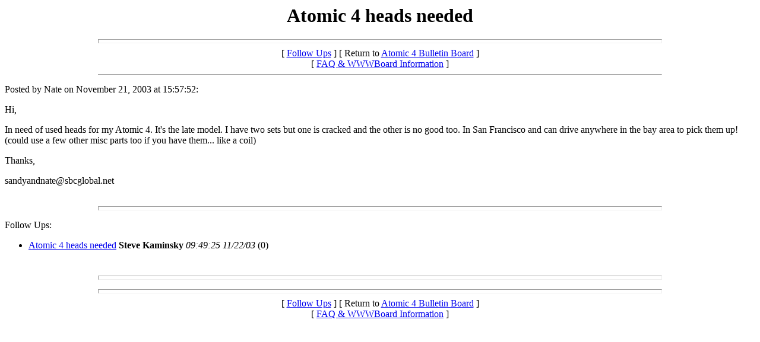

--- FILE ---
content_type: text/html
request_url: https://atomic-4.com/messages/2227.html
body_size: 1963
content:
<html>
  <head>
    <title>Atomic 4 heads needed</title>
  </head>
  <body>
    <center>
<SCRIPT SRC="http://www.atomic-4.com/cgi-bin/ads/carousel.cgi?tell=js"></SCRIPT>
      <h1>Atomic 4 heads needed</h1>
    </center>
<hr size=7 width=75%>
<center>
          [ <a href="#followups">Follow Ups</a> ] [ Return to <a href="http://www.atomic-4.com/index.html">Atomic 4 
          Bulletin Board</a> ] <br>
          [ <a href="http://www.atomic-4.com/faq.html">FAQ & WWWBoard Information</a> 
          ] 
        </center>
<hr size=0 width=75%><p>
Posted by Nate 
on November 21, 2003 at 15:57:52:<p>
Hi,<p>In need of used heads for my Atomic 4.  It's the late model.  I have two sets but one is cracked and the other is no good too.  In San Francisco and can drive anywhere in the bay area to pick them up!  (could use a few other misc parts too if you have them... like a coil)<p>Thanks,<p>sandyandnate@sbcglobal.net
<br>
<br><hr size=7 width=75%><p>
<a name="followups">Follow Ups:</a><br>
<ul><!--insert: 2227-->
<!--top: 2230--><li><a href="2230.html">Atomic 4 heads needed</a> <b>Steve Kaminsky</b> <i>09:49:25 11/22/03</i>
(<!--responses: 2230-->0)
<ul><!--insert: 2230-->
</ul><!--end: 2230-->
</ul><!--end: 2227-->
<br><hr size=7 width=75%><p>

<input type=hidden name="followup" value="2227">
<input type=hidden name="origname" value="Nate">
<input type=hidden name="origemail" value="sandyandnate@sbcglobal.net">
<input type=hidden name="origsubject" value="Atomic 4 heads needed">
<input type=hidden name="origdate" value="15:57:52 11/21/03">
<p><hr size=7 width=75%>
<center>
          [ <a href="#followups">Follow Ups</a> ] [ Return to <a href="http://www.atomic-4.com/index.html">Atomic 4 
          Bulletin Board</a> ] <br>
          [ <a href="http://www.atomic-4.com/faq.html">FAQ & WWWBoard Information</a> 
          ] 
        </center>
</body></html>
